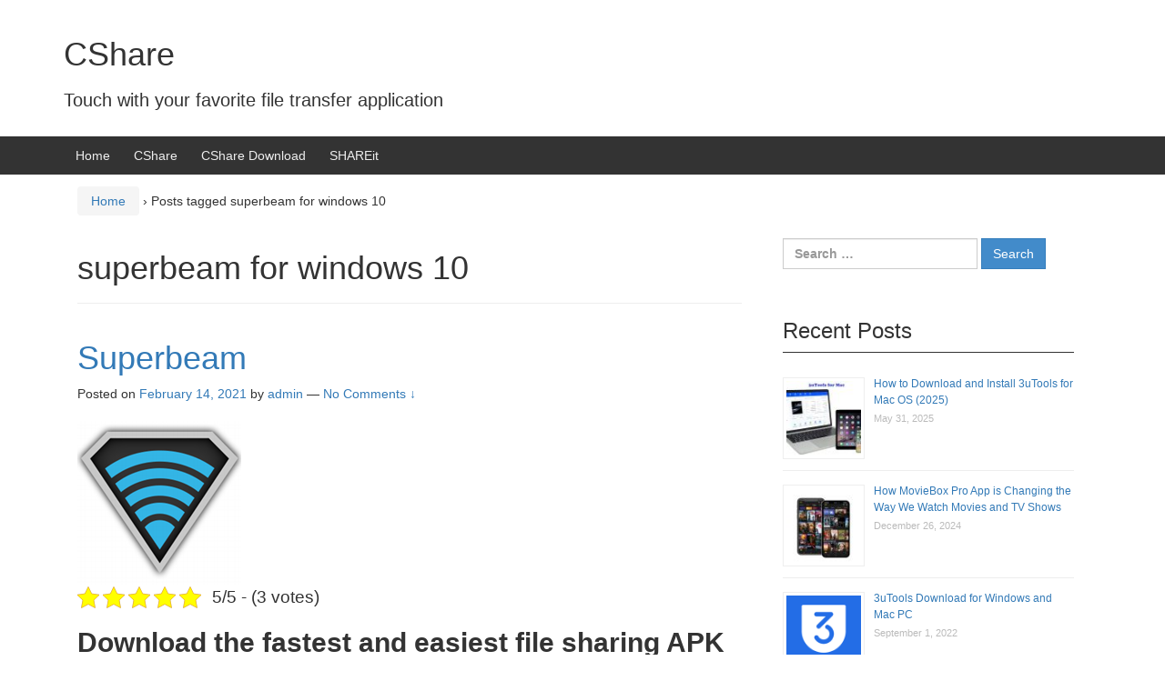

--- FILE ---
content_type: text/html; charset=UTF-8
request_url: https://cshare.mobi/tag/superbeam-for-windows-10/
body_size: 13377
content:
<!DOCTYPE html>
<!--[if IE 8 ]>
	<html class="no-js ie8" lang="en">
<![endif]-->
<!--[if IE 9 ]>
	<html class="no-js ie9" lang="en">
<![endif]-->
<!--[if gt IE 9]><!-->
<html lang="en"><!--<![endif]-->
	<head>
				<meta charset="UTF-8">
		<meta name="viewport" content="width=device-width, initial-scale=1">
		<meta http-equiv="X-UA-Compatible" content="IE=9; IE=8; IE=7; IE=EDGE" /> 

		<link rel="profile" href="https://gmpg.org/xfn/11">
		<link rel="pingback" href="https://cshare.mobi/xmlrpc.php">
		
		<meta name='robots' content='index, follow, max-image-preview:large, max-snippet:-1, max-video-preview:-1' />
	<style>img:is([sizes="auto" i], [sizes^="auto," i]) { contain-intrinsic-size: 3000px 1500px }</style>
	
	<!-- This site is optimized with the Yoast SEO plugin v25.3 - https://yoast.com/wordpress/plugins/seo/ -->
	<title>superbeam for windows 10 Archives - CShare</title>
	<link rel="canonical" href="https://cshare.mobi/tag/superbeam-for-windows-10/" />
	<meta property="og:locale" content="en_US" />
	<meta property="og:type" content="article" />
	<meta property="og:title" content="superbeam for windows 10 Archives - CShare" />
	<meta property="og:url" content="https://cshare.mobi/tag/superbeam-for-windows-10/" />
	<meta property="og:site_name" content="CShare" />
	<meta name="twitter:card" content="summary_large_image" />
	<script type="application/ld+json" class="yoast-schema-graph">{"@context":"https://schema.org","@graph":[{"@type":"CollectionPage","@id":"https://cshare.mobi/tag/superbeam-for-windows-10/","url":"https://cshare.mobi/tag/superbeam-for-windows-10/","name":"superbeam for windows 10 Archives - CShare","isPartOf":{"@id":"https://cshare.mobi/#website"},"primaryImageOfPage":{"@id":"https://cshare.mobi/tag/superbeam-for-windows-10/#primaryimage"},"image":{"@id":"https://cshare.mobi/tag/superbeam-for-windows-10/#primaryimage"},"thumbnailUrl":"https://cshare.mobi/wp-content/uploads/2021/02/superbeam.png","breadcrumb":{"@id":"https://cshare.mobi/tag/superbeam-for-windows-10/#breadcrumb"},"inLanguage":"en"},{"@type":"ImageObject","inLanguage":"en","@id":"https://cshare.mobi/tag/superbeam-for-windows-10/#primaryimage","url":"https://cshare.mobi/wp-content/uploads/2021/02/superbeam.png","contentUrl":"https://cshare.mobi/wp-content/uploads/2021/02/superbeam.png","width":180,"height":180,"caption":"Superbeam"},{"@type":"BreadcrumbList","@id":"https://cshare.mobi/tag/superbeam-for-windows-10/#breadcrumb","itemListElement":[{"@type":"ListItem","position":1,"name":"Home","item":"https://cshare.mobi/"},{"@type":"ListItem","position":2,"name":"superbeam for windows 10"}]},{"@type":"WebSite","@id":"https://cshare.mobi/#website","url":"https://cshare.mobi/","name":"CShare","description":"Touch with your favorite file transfer application","potentialAction":[{"@type":"SearchAction","target":{"@type":"EntryPoint","urlTemplate":"https://cshare.mobi/?s={search_term_string}"},"query-input":{"@type":"PropertyValueSpecification","valueRequired":true,"valueName":"search_term_string"}}],"inLanguage":"en"}]}</script>
	<!-- / Yoast SEO plugin. -->


<link rel="alternate" type="application/rss+xml" title="CShare &raquo; Feed" href="https://cshare.mobi/feed/" />
<link rel="alternate" type="application/rss+xml" title="CShare &raquo; Comments Feed" href="https://cshare.mobi/comments/feed/" />
<link rel="alternate" type="application/rss+xml" title="CShare &raquo; superbeam for windows 10 Tag Feed" href="https://cshare.mobi/tag/superbeam-for-windows-10/feed/" />
<script type="text/javascript">
/* <![CDATA[ */
window._wpemojiSettings = {"baseUrl":"https:\/\/s.w.org\/images\/core\/emoji\/16.0.1\/72x72\/","ext":".png","svgUrl":"https:\/\/s.w.org\/images\/core\/emoji\/16.0.1\/svg\/","svgExt":".svg","source":{"concatemoji":"https:\/\/cshare.mobi\/wp-includes\/js\/wp-emoji-release.min.js?ver=6.8.3"}};
/*! This file is auto-generated */
!function(s,n){var o,i,e;function c(e){try{var t={supportTests:e,timestamp:(new Date).valueOf()};sessionStorage.setItem(o,JSON.stringify(t))}catch(e){}}function p(e,t,n){e.clearRect(0,0,e.canvas.width,e.canvas.height),e.fillText(t,0,0);var t=new Uint32Array(e.getImageData(0,0,e.canvas.width,e.canvas.height).data),a=(e.clearRect(0,0,e.canvas.width,e.canvas.height),e.fillText(n,0,0),new Uint32Array(e.getImageData(0,0,e.canvas.width,e.canvas.height).data));return t.every(function(e,t){return e===a[t]})}function u(e,t){e.clearRect(0,0,e.canvas.width,e.canvas.height),e.fillText(t,0,0);for(var n=e.getImageData(16,16,1,1),a=0;a<n.data.length;a++)if(0!==n.data[a])return!1;return!0}function f(e,t,n,a){switch(t){case"flag":return n(e,"\ud83c\udff3\ufe0f\u200d\u26a7\ufe0f","\ud83c\udff3\ufe0f\u200b\u26a7\ufe0f")?!1:!n(e,"\ud83c\udde8\ud83c\uddf6","\ud83c\udde8\u200b\ud83c\uddf6")&&!n(e,"\ud83c\udff4\udb40\udc67\udb40\udc62\udb40\udc65\udb40\udc6e\udb40\udc67\udb40\udc7f","\ud83c\udff4\u200b\udb40\udc67\u200b\udb40\udc62\u200b\udb40\udc65\u200b\udb40\udc6e\u200b\udb40\udc67\u200b\udb40\udc7f");case"emoji":return!a(e,"\ud83e\udedf")}return!1}function g(e,t,n,a){var r="undefined"!=typeof WorkerGlobalScope&&self instanceof WorkerGlobalScope?new OffscreenCanvas(300,150):s.createElement("canvas"),o=r.getContext("2d",{willReadFrequently:!0}),i=(o.textBaseline="top",o.font="600 32px Arial",{});return e.forEach(function(e){i[e]=t(o,e,n,a)}),i}function t(e){var t=s.createElement("script");t.src=e,t.defer=!0,s.head.appendChild(t)}"undefined"!=typeof Promise&&(o="wpEmojiSettingsSupports",i=["flag","emoji"],n.supports={everything:!0,everythingExceptFlag:!0},e=new Promise(function(e){s.addEventListener("DOMContentLoaded",e,{once:!0})}),new Promise(function(t){var n=function(){try{var e=JSON.parse(sessionStorage.getItem(o));if("object"==typeof e&&"number"==typeof e.timestamp&&(new Date).valueOf()<e.timestamp+604800&&"object"==typeof e.supportTests)return e.supportTests}catch(e){}return null}();if(!n){if("undefined"!=typeof Worker&&"undefined"!=typeof OffscreenCanvas&&"undefined"!=typeof URL&&URL.createObjectURL&&"undefined"!=typeof Blob)try{var e="postMessage("+g.toString()+"("+[JSON.stringify(i),f.toString(),p.toString(),u.toString()].join(",")+"));",a=new Blob([e],{type:"text/javascript"}),r=new Worker(URL.createObjectURL(a),{name:"wpTestEmojiSupports"});return void(r.onmessage=function(e){c(n=e.data),r.terminate(),t(n)})}catch(e){}c(n=g(i,f,p,u))}t(n)}).then(function(e){for(var t in e)n.supports[t]=e[t],n.supports.everything=n.supports.everything&&n.supports[t],"flag"!==t&&(n.supports.everythingExceptFlag=n.supports.everythingExceptFlag&&n.supports[t]);n.supports.everythingExceptFlag=n.supports.everythingExceptFlag&&!n.supports.flag,n.DOMReady=!1,n.readyCallback=function(){n.DOMReady=!0}}).then(function(){return e}).then(function(){var e;n.supports.everything||(n.readyCallback(),(e=n.source||{}).concatemoji?t(e.concatemoji):e.wpemoji&&e.twemoji&&(t(e.twemoji),t(e.wpemoji)))}))}((window,document),window._wpemojiSettings);
/* ]]> */
</script>
<style id='wp-emoji-styles-inline-css' type='text/css'>

	img.wp-smiley, img.emoji {
		display: inline !important;
		border: none !important;
		box-shadow: none !important;
		height: 1em !important;
		width: 1em !important;
		margin: 0 0.07em !important;
		vertical-align: -0.1em !important;
		background: none !important;
		padding: 0 !important;
	}
</style>
<link rel='stylesheet' id='wp-block-library-css' href='https://cshare.mobi/wp-includes/css/dist/block-library/style.min.css?ver=6.8.3' type='text/css' media='all' />
<style id='classic-theme-styles-inline-css' type='text/css'>
/*! This file is auto-generated */
.wp-block-button__link{color:#fff;background-color:#32373c;border-radius:9999px;box-shadow:none;text-decoration:none;padding:calc(.667em + 2px) calc(1.333em + 2px);font-size:1.125em}.wp-block-file__button{background:#32373c;color:#fff;text-decoration:none}
</style>
<style id='global-styles-inline-css' type='text/css'>
:root{--wp--preset--aspect-ratio--square: 1;--wp--preset--aspect-ratio--4-3: 4/3;--wp--preset--aspect-ratio--3-4: 3/4;--wp--preset--aspect-ratio--3-2: 3/2;--wp--preset--aspect-ratio--2-3: 2/3;--wp--preset--aspect-ratio--16-9: 16/9;--wp--preset--aspect-ratio--9-16: 9/16;--wp--preset--color--black: #000000;--wp--preset--color--cyan-bluish-gray: #abb8c3;--wp--preset--color--white: #ffffff;--wp--preset--color--pale-pink: #f78da7;--wp--preset--color--vivid-red: #cf2e2e;--wp--preset--color--luminous-vivid-orange: #ff6900;--wp--preset--color--luminous-vivid-amber: #fcb900;--wp--preset--color--light-green-cyan: #7bdcb5;--wp--preset--color--vivid-green-cyan: #00d084;--wp--preset--color--pale-cyan-blue: #8ed1fc;--wp--preset--color--vivid-cyan-blue: #0693e3;--wp--preset--color--vivid-purple: #9b51e0;--wp--preset--gradient--vivid-cyan-blue-to-vivid-purple: linear-gradient(135deg,rgba(6,147,227,1) 0%,rgb(155,81,224) 100%);--wp--preset--gradient--light-green-cyan-to-vivid-green-cyan: linear-gradient(135deg,rgb(122,220,180) 0%,rgb(0,208,130) 100%);--wp--preset--gradient--luminous-vivid-amber-to-luminous-vivid-orange: linear-gradient(135deg,rgba(252,185,0,1) 0%,rgba(255,105,0,1) 100%);--wp--preset--gradient--luminous-vivid-orange-to-vivid-red: linear-gradient(135deg,rgba(255,105,0,1) 0%,rgb(207,46,46) 100%);--wp--preset--gradient--very-light-gray-to-cyan-bluish-gray: linear-gradient(135deg,rgb(238,238,238) 0%,rgb(169,184,195) 100%);--wp--preset--gradient--cool-to-warm-spectrum: linear-gradient(135deg,rgb(74,234,220) 0%,rgb(151,120,209) 20%,rgb(207,42,186) 40%,rgb(238,44,130) 60%,rgb(251,105,98) 80%,rgb(254,248,76) 100%);--wp--preset--gradient--blush-light-purple: linear-gradient(135deg,rgb(255,206,236) 0%,rgb(152,150,240) 100%);--wp--preset--gradient--blush-bordeaux: linear-gradient(135deg,rgb(254,205,165) 0%,rgb(254,45,45) 50%,rgb(107,0,62) 100%);--wp--preset--gradient--luminous-dusk: linear-gradient(135deg,rgb(255,203,112) 0%,rgb(199,81,192) 50%,rgb(65,88,208) 100%);--wp--preset--gradient--pale-ocean: linear-gradient(135deg,rgb(255,245,203) 0%,rgb(182,227,212) 50%,rgb(51,167,181) 100%);--wp--preset--gradient--electric-grass: linear-gradient(135deg,rgb(202,248,128) 0%,rgb(113,206,126) 100%);--wp--preset--gradient--midnight: linear-gradient(135deg,rgb(2,3,129) 0%,rgb(40,116,252) 100%);--wp--preset--font-size--small: 13px;--wp--preset--font-size--medium: 20px;--wp--preset--font-size--large: 36px;--wp--preset--font-size--x-large: 42px;--wp--preset--spacing--20: 0.44rem;--wp--preset--spacing--30: 0.67rem;--wp--preset--spacing--40: 1rem;--wp--preset--spacing--50: 1.5rem;--wp--preset--spacing--60: 2.25rem;--wp--preset--spacing--70: 3.38rem;--wp--preset--spacing--80: 5.06rem;--wp--preset--shadow--natural: 6px 6px 9px rgba(0, 0, 0, 0.2);--wp--preset--shadow--deep: 12px 12px 50px rgba(0, 0, 0, 0.4);--wp--preset--shadow--sharp: 6px 6px 0px rgba(0, 0, 0, 0.2);--wp--preset--shadow--outlined: 6px 6px 0px -3px rgba(255, 255, 255, 1), 6px 6px rgba(0, 0, 0, 1);--wp--preset--shadow--crisp: 6px 6px 0px rgba(0, 0, 0, 1);}:where(.is-layout-flex){gap: 0.5em;}:where(.is-layout-grid){gap: 0.5em;}body .is-layout-flex{display: flex;}.is-layout-flex{flex-wrap: wrap;align-items: center;}.is-layout-flex > :is(*, div){margin: 0;}body .is-layout-grid{display: grid;}.is-layout-grid > :is(*, div){margin: 0;}:where(.wp-block-columns.is-layout-flex){gap: 2em;}:where(.wp-block-columns.is-layout-grid){gap: 2em;}:where(.wp-block-post-template.is-layout-flex){gap: 1.25em;}:where(.wp-block-post-template.is-layout-grid){gap: 1.25em;}.has-black-color{color: var(--wp--preset--color--black) !important;}.has-cyan-bluish-gray-color{color: var(--wp--preset--color--cyan-bluish-gray) !important;}.has-white-color{color: var(--wp--preset--color--white) !important;}.has-pale-pink-color{color: var(--wp--preset--color--pale-pink) !important;}.has-vivid-red-color{color: var(--wp--preset--color--vivid-red) !important;}.has-luminous-vivid-orange-color{color: var(--wp--preset--color--luminous-vivid-orange) !important;}.has-luminous-vivid-amber-color{color: var(--wp--preset--color--luminous-vivid-amber) !important;}.has-light-green-cyan-color{color: var(--wp--preset--color--light-green-cyan) !important;}.has-vivid-green-cyan-color{color: var(--wp--preset--color--vivid-green-cyan) !important;}.has-pale-cyan-blue-color{color: var(--wp--preset--color--pale-cyan-blue) !important;}.has-vivid-cyan-blue-color{color: var(--wp--preset--color--vivid-cyan-blue) !important;}.has-vivid-purple-color{color: var(--wp--preset--color--vivid-purple) !important;}.has-black-background-color{background-color: var(--wp--preset--color--black) !important;}.has-cyan-bluish-gray-background-color{background-color: var(--wp--preset--color--cyan-bluish-gray) !important;}.has-white-background-color{background-color: var(--wp--preset--color--white) !important;}.has-pale-pink-background-color{background-color: var(--wp--preset--color--pale-pink) !important;}.has-vivid-red-background-color{background-color: var(--wp--preset--color--vivid-red) !important;}.has-luminous-vivid-orange-background-color{background-color: var(--wp--preset--color--luminous-vivid-orange) !important;}.has-luminous-vivid-amber-background-color{background-color: var(--wp--preset--color--luminous-vivid-amber) !important;}.has-light-green-cyan-background-color{background-color: var(--wp--preset--color--light-green-cyan) !important;}.has-vivid-green-cyan-background-color{background-color: var(--wp--preset--color--vivid-green-cyan) !important;}.has-pale-cyan-blue-background-color{background-color: var(--wp--preset--color--pale-cyan-blue) !important;}.has-vivid-cyan-blue-background-color{background-color: var(--wp--preset--color--vivid-cyan-blue) !important;}.has-vivid-purple-background-color{background-color: var(--wp--preset--color--vivid-purple) !important;}.has-black-border-color{border-color: var(--wp--preset--color--black) !important;}.has-cyan-bluish-gray-border-color{border-color: var(--wp--preset--color--cyan-bluish-gray) !important;}.has-white-border-color{border-color: var(--wp--preset--color--white) !important;}.has-pale-pink-border-color{border-color: var(--wp--preset--color--pale-pink) !important;}.has-vivid-red-border-color{border-color: var(--wp--preset--color--vivid-red) !important;}.has-luminous-vivid-orange-border-color{border-color: var(--wp--preset--color--luminous-vivid-orange) !important;}.has-luminous-vivid-amber-border-color{border-color: var(--wp--preset--color--luminous-vivid-amber) !important;}.has-light-green-cyan-border-color{border-color: var(--wp--preset--color--light-green-cyan) !important;}.has-vivid-green-cyan-border-color{border-color: var(--wp--preset--color--vivid-green-cyan) !important;}.has-pale-cyan-blue-border-color{border-color: var(--wp--preset--color--pale-cyan-blue) !important;}.has-vivid-cyan-blue-border-color{border-color: var(--wp--preset--color--vivid-cyan-blue) !important;}.has-vivid-purple-border-color{border-color: var(--wp--preset--color--vivid-purple) !important;}.has-vivid-cyan-blue-to-vivid-purple-gradient-background{background: var(--wp--preset--gradient--vivid-cyan-blue-to-vivid-purple) !important;}.has-light-green-cyan-to-vivid-green-cyan-gradient-background{background: var(--wp--preset--gradient--light-green-cyan-to-vivid-green-cyan) !important;}.has-luminous-vivid-amber-to-luminous-vivid-orange-gradient-background{background: var(--wp--preset--gradient--luminous-vivid-amber-to-luminous-vivid-orange) !important;}.has-luminous-vivid-orange-to-vivid-red-gradient-background{background: var(--wp--preset--gradient--luminous-vivid-orange-to-vivid-red) !important;}.has-very-light-gray-to-cyan-bluish-gray-gradient-background{background: var(--wp--preset--gradient--very-light-gray-to-cyan-bluish-gray) !important;}.has-cool-to-warm-spectrum-gradient-background{background: var(--wp--preset--gradient--cool-to-warm-spectrum) !important;}.has-blush-light-purple-gradient-background{background: var(--wp--preset--gradient--blush-light-purple) !important;}.has-blush-bordeaux-gradient-background{background: var(--wp--preset--gradient--blush-bordeaux) !important;}.has-luminous-dusk-gradient-background{background: var(--wp--preset--gradient--luminous-dusk) !important;}.has-pale-ocean-gradient-background{background: var(--wp--preset--gradient--pale-ocean) !important;}.has-electric-grass-gradient-background{background: var(--wp--preset--gradient--electric-grass) !important;}.has-midnight-gradient-background{background: var(--wp--preset--gradient--midnight) !important;}.has-small-font-size{font-size: var(--wp--preset--font-size--small) !important;}.has-medium-font-size{font-size: var(--wp--preset--font-size--medium) !important;}.has-large-font-size{font-size: var(--wp--preset--font-size--large) !important;}.has-x-large-font-size{font-size: var(--wp--preset--font-size--x-large) !important;}
:where(.wp-block-post-template.is-layout-flex){gap: 1.25em;}:where(.wp-block-post-template.is-layout-grid){gap: 1.25em;}
:where(.wp-block-columns.is-layout-flex){gap: 2em;}:where(.wp-block-columns.is-layout-grid){gap: 2em;}
:root :where(.wp-block-pullquote){font-size: 1.5em;line-height: 1.6;}
</style>
<link rel='stylesheet' id='contact-form-7-css' href='https://cshare.mobi/wp-content/plugins/contact-form-7/includes/css/styles.css?ver=6.0.6' type='text/css' media='all' />
<link rel='stylesheet' id='kk-star-ratings-css' href='https://cshare.mobi/wp-content/plugins/kk-star-ratings/src/core/public/css/kk-star-ratings.min.css?ver=5.4.10.2' type='text/css' media='all' />
<link rel='stylesheet' id='rpt_front_style-css' href='https://cshare.mobi/wp-content/plugins/related-posts-thumbnails/assets/css/front.css?ver=4.2.1' type='text/css' media='all' />
<link rel='stylesheet' id='ez-toc-css' href='https://cshare.mobi/wp-content/plugins/easy-table-of-contents/assets/css/screen.min.css?ver=2.0.74' type='text/css' media='all' />
<style id='ez-toc-inline-css' type='text/css'>
div#ez-toc-container .ez-toc-title {font-size: 120%;}div#ez-toc-container .ez-toc-title {font-weight: 500;}div#ez-toc-container ul li , div#ez-toc-container ul li a {font-size: 95%;}div#ez-toc-container ul li , div#ez-toc-container ul li a {font-weight: 500;}div#ez-toc-container nav ul ul li {font-size: 90%;}div#ez-toc-container {background: #fff;border: 1px solid #0066bf;}div#ez-toc-container p.ez-toc-title , #ez-toc-container .ez_toc_custom_title_icon , #ez-toc-container .ez_toc_custom_toc_icon {color: #068900;}div#ez-toc-container ul.ez-toc-list a {color: #dd8500;}div#ez-toc-container ul.ez-toc-list a:hover {color: #70320c;}div#ez-toc-container ul.ez-toc-list a:visited {color: #9b9e04;}
.ez-toc-container-direction {direction: ltr;}.ez-toc-counter ul{counter-reset: item ;}.ez-toc-counter nav ul li a::before {content: counters(item, '.', decimal) '. ';display: inline-block;counter-increment: item;flex-grow: 0;flex-shrink: 0;margin-right: .2em; float: left; }.ez-toc-widget-direction {direction: ltr;}.ez-toc-widget-container ul{counter-reset: item ;}.ez-toc-widget-container nav ul li a::before {content: counters(item, '.', decimal) '. ';display: inline-block;counter-increment: item;flex-grow: 0;flex-shrink: 0;margin-right: .2em; float: left; }
</style>
<link rel='stylesheet' id='responsive-mobile-style-css' href='https://cshare.mobi/wp-content/themes/responsive-mobile/css/style.css?ver=1.15.1' type='text/css' media='all' />
<link rel='stylesheet' id='bootstrap-css' href='https://cshare.mobi/wp-content/themes/responsive-mobile/libraries/bootstrap/css/bootstrap.min.css?ver=6.8.3' type='text/css' media='all' />
<script type="text/javascript" src="https://cshare.mobi/wp-includes/js/jquery/jquery.min.js?ver=3.7.1" id="jquery-core-js"></script>
<script type="text/javascript" src="https://cshare.mobi/wp-includes/js/jquery/jquery-migrate.min.js?ver=3.4.1" id="jquery-migrate-js"></script>
<script type="text/javascript" src="https://cshare.mobi/wp-content/themes/responsive-mobile/libraries/bootstrap/js/bootstrap.min.js?ver=6.8.3" id="bootstrap-js-js"></script>
<link rel="https://api.w.org/" href="https://cshare.mobi/wp-json/" /><link rel="alternate" title="JSON" type="application/json" href="https://cshare.mobi/wp-json/wp/v2/tags/70" /><link rel="EditURI" type="application/rsd+xml" title="RSD" href="https://cshare.mobi/xmlrpc.php?rsd" />
<meta name="generator" content="WordPress 6.8.3" />

		<!-- GA Google Analytics @ https://m0n.co/ga -->
		<script>
			(function(i,s,o,g,r,a,m){i['GoogleAnalyticsObject']=r;i[r]=i[r]||function(){
			(i[r].q=i[r].q||[]).push(arguments)},i[r].l=1*new Date();a=s.createElement(o),
			m=s.getElementsByTagName(o)[0];a.async=1;a.src=g;m.parentNode.insertBefore(a,m)
			})(window,document,'script','https://www.google-analytics.com/analytics.js','ga');
			ga('create', 'UA-121069777-1', 'auto');
			ga('send', 'pageview');
		</script>

	<meta name="google-site-verification" content="iu7mIxpmDcctYBxsrKLbeznoRpl7MFHRMryNxVFjrmI" />

<script async src="https://pagead2.googlesyndication.com/pagead/js/adsbygoogle.js?client=ca-pub-6380344327691572"
     crossorigin="anonymous"></script>        <style>
            #related_posts_thumbnails li {
                border-right: 1px solid #dddddd;
                background-color: #ffffff            }

            #related_posts_thumbnails li:hover {
                background-color: #eeeeee;
            }

            .relpost_content {
                font-size: 12px;
                color: #333333;
            }

            .relpost-block-single {
                background-color: #ffffff;
                border-right: 1px solid #dddddd;
                border-left: 1px solid #dddddd;
                margin-right: -1px;
            }

            .relpost-block-single:hover {
                background-color: #eeeeee;
            }
        </style>

        
<!-- LionScripts: Webmaster Tools Head Start -->
<meta name="google-site-verification" content="cgv9eKXIx_0YO8Zp_i8Tp7se3s_du6c8_l_7EHPd7-c" /><meta name='msvalidate.01' content='DB2E2CA0F9BF75CEA0365FD53E346E96'><meta name='yandex-verification' content='6e4ab3f93e279155'><meta name='p:domain_verify' content='19e7aadb74497738d9665926023c4e9a'>
<!-- LionScripts: Webmaster Tools Head End -->
<script type="text/javascript" src="//cshare.mobi/?wordfence_syncAttackData=1768833601.9464" async></script><link rel="icon" href="https://cshare.mobi/wp-content/uploads/2021/03/cropped-cshare-32x32.png" sizes="32x32" />
<link rel="icon" href="https://cshare.mobi/wp-content/uploads/2021/03/cropped-cshare-192x192.png" sizes="192x192" />
<link rel="apple-touch-icon" href="https://cshare.mobi/wp-content/uploads/2021/03/cropped-cshare-180x180.png" />
<meta name="msapplication-TileImage" content="https://cshare.mobi/wp-content/uploads/2021/03/cropped-cshare-270x270.png" />
	</head>

<body class="archive tag tag-superbeam-for-windows-10 tag-70 wp-theme-responsive-mobile metaslider-plugin default &quot;&gt;&lt;!-- LionScripts: Webmaster Tools Body Start --&gt;
&lt;!-- Google Tag Manager (noscript) --&gt;
							&lt;noscript&gt;&lt;iframe src=&quot;https://www.googletagmanager.com/ns.html?id=&quot;
							height=&quot;0&quot; width=&quot;0&quot; style=&quot;display:none;visibility:hidden&quot;&gt;&lt;/iframe&gt;&lt;/noscript&gt;
							&lt;!-- End Google Tag Manager (noscript) --&gt;
&lt;!-- LionScripts: Webmaster Tools Body End --&gt;
							&lt;meta type=&quot;lionscripts:webmaster-tools" itemscope="itemscope" itemtype="http://schema.org/WebPage">
<div id="container" class="site">
	<a class="skip-link screen-reader-text" href="#content">Skip to content</a>
	<a class="skip-link screen-reader-text" href="#main-navigation">Skip to main menu</a>
        <div id="header_section">
	<header id="header" class="container-full-width site-header" role="banner" itemscope="itemscope" itemtype="http://schema.org/WPHeader">
				<div class="container">
			<div class="header-row">
				<div id="site-branding">
							<div id="site-header-text">
							<div class="site-name" itemprop="headline">
					<a href="https://cshare.mobi/" rel="home" itemprop="url">CShare</a>
				</div>
				<div class="site-description" itemprop="description">Touch with your favorite file transfer application</div>
					</div>
					</div>
				<div id="secondary-header">
									</div>
			</div>
		</div>

			</header><!-- #header -->

	<div id="main-menu-container" class="container-full-width">
		<div id="main-menu" class="container">
			<nav id="main-navigation" class="site-navigation" role="navigation" itemscope="itemscope" itemtype="http://schema.org/SiteNavigationElement">
				<div id="mobile-current-item">Menu</div>
				<button id="mobile-nav-button"><span class="accessibile-label">Mobile menu toggle</span></button>
				<div class="main-nav"><ul id="menu-cshare" class="menu"><li id="menu-item-77" class="menu-item menu-item-type-custom menu-item-object-custom menu-item-home menu-item-77"><a href="https://cshare.mobi/">Home</a></li>
<li id="menu-item-76" class="menu-item menu-item-type-post_type menu-item-object-page menu-item-76"><a href="https://cshare.mobi/cshare-android-latest/">CShare</a></li>
<li id="menu-item-75" class="menu-item menu-item-type-post_type menu-item-object-page menu-item-75"><a href="https://cshare.mobi/cshare-download/">CShare Download</a></li>
<li id="menu-item-74" class="menu-item menu-item-type-post_type menu-item-object-page menu-item-74"><a href="https://cshare.mobi/shareit/">SHAREit</a></li>
</ul></div>			</nav><!-- #site-navigation -->
		</div><!-- #main-menu -->
	</div><!-- #main-menu-container -->
	<div id="sub-menu-container" class="container-full-width">
		<div id="sub-menu" class="container">
			<nav id="sub-navigation" class="site-navigation" role="navigation" itemscope="itemscope" itemtype="http://schema.org/SiteNavigationElement">
						</nav><!-- #site-navigation -->
		</div><!-- #sub-menu -->
	</div><!-- #sub-menu-container -->
        </div>
	<div id="wrapper" class="site-content container-full-width">

<div id="content-archive" class="content-area">
	<main id="main" class="site-main" role="main" itemprop="mainContentOfPage" itemscope="itemscope" itemtype="http://schema.org/Blog">

		
			<div class="breadcrumb-list" xmlns:v="http://rdf.data-vocabulary.org/#"><span class="breadcrumb" typeof="v:Breadcrumb"><a rel="v:url" property="v:title" href="https://cshare.mobi/">Home</a></span> <span class="chevron">&#8250;</span> <span class="breadcrumb-current">Posts tagged superbeam for windows 10</span></div>	<header class="page-header">
		<h1 class="title-archive">
			superbeam for windows 10		</h1>
			</header><!-- .page-header -->

						
					<article id="post-140" class="post-140 post type-post status-publish format-standard has-post-thumbnail hentry category-blog category-superbeam tag-superbeam-2021 tag-superbeam-android tag-superbeam-apk tag-superbeam-app tag-superbeam-download tag-superbeam-for-linux tag-superbeam-for-mac tag-superbeam-for-windows-10 tag-superbeam-for-windows-7 tag-superbeam-for-windows-8 tag-superbeam-pc">
		
		
				
<header class="entry-header">
	<h1 class="entry-title post-title"><a href="https://cshare.mobi/blog/superbeam-download-free/" rel="bookmark">Superbeam</a></h1>
			<div class="post-meta">
			<span class="meta-prep meta-prep-author posted">Posted on </span> <a href="https://cshare.mobi/blog/superbeam-download-free/" title="5:31 pm" rel="bookmark"><time class="timestamp updated" itemprop="datePublished" datetime="2021-02-14T17:31:15+00:00">February 14, 2021</time></a><span class="byline"> by </span> <span class="author vcard" itemprop="author" itemscope="itemscope" itemtype="http://schema.org/Person"><a class="url fn n" href="https://cshare.mobi/author/admin/" title="View all posts by admin" itemprop="url" rel="author"><span itemprop="name">admin</span></a></span>				<span class="comments-link">
					<span class="mdash">&mdash;</span>
					<a href="https://cshare.mobi/blog/superbeam-download-free/#respond">No Comments &darr;</a>				</span>
					</div><!-- .post-meta -->
	
</header><!-- .entry-header -->


		
		<div class="post-entry">
							<div class="entry-content">
											<a href="https://cshare.mobi/blog/superbeam-download-free/" title="Superbeam">
							<img width="180" height="180" src="https://cshare.mobi/wp-content/uploads/2021/02/superbeam.png" class="attachment-post-thumbnail size-post-thumbnail wp-post-image" alt="Superbeam" decoding="async" srcset="https://cshare.mobi/wp-content/uploads/2021/02/superbeam.png 180w, https://cshare.mobi/wp-content/uploads/2021/02/superbeam-150x150.png 150w, https://cshare.mobi/wp-content/uploads/2021/02/superbeam-100x100.png 100w, https://cshare.mobi/wp-content/uploads/2021/02/superbeam-45x45.png 45w" sizes="(max-width: 180px) 100vw, 180px" />						</a>
					
					

<div class="kk-star-ratings kksr-auto kksr-align-left kksr-valign-top kksr-disabled"
    data-payload='{&quot;align&quot;:&quot;left&quot;,&quot;id&quot;:&quot;140&quot;,&quot;readonly&quot;:&quot;1&quot;,&quot;slug&quot;:&quot;default&quot;,&quot;valign&quot;:&quot;top&quot;,&quot;ignore&quot;:&quot;&quot;,&quot;reference&quot;:&quot;auto&quot;,&quot;class&quot;:&quot;&quot;,&quot;count&quot;:&quot;3&quot;,&quot;legendonly&quot;:&quot;&quot;,&quot;score&quot;:&quot;5&quot;,&quot;starsonly&quot;:&quot;&quot;,&quot;best&quot;:&quot;5&quot;,&quot;gap&quot;:&quot;4&quot;,&quot;greet&quot;:&quot;Rate this post&quot;,&quot;legend&quot;:&quot;5\/5 - (3 votes)&quot;,&quot;size&quot;:&quot;24&quot;,&quot;title&quot;:&quot;Superbeam&quot;,&quot;width&quot;:&quot;138&quot;,&quot;_legend&quot;:&quot;{score}\/{best} - ({count} {votes})&quot;,&quot;font_factor&quot;:&quot;1.25&quot;}'>
            
<div class="kksr-stars">
    
<div class="kksr-stars-inactive">
            <div class="kksr-star" data-star="1" style="padding-right: 4px">
            

<div class="kksr-icon" style="width: 24px; height: 24px;"></div>
        </div>
            <div class="kksr-star" data-star="2" style="padding-right: 4px">
            

<div class="kksr-icon" style="width: 24px; height: 24px;"></div>
        </div>
            <div class="kksr-star" data-star="3" style="padding-right: 4px">
            

<div class="kksr-icon" style="width: 24px; height: 24px;"></div>
        </div>
            <div class="kksr-star" data-star="4" style="padding-right: 4px">
            

<div class="kksr-icon" style="width: 24px; height: 24px;"></div>
        </div>
            <div class="kksr-star" data-star="5" style="padding-right: 4px">
            

<div class="kksr-icon" style="width: 24px; height: 24px;"></div>
        </div>
    </div>
    
<div class="kksr-stars-active" style="width: 138px;">
            <div class="kksr-star" style="padding-right: 4px">
            

<div class="kksr-icon" style="width: 24px; height: 24px;"></div>
        </div>
            <div class="kksr-star" style="padding-right: 4px">
            

<div class="kksr-icon" style="width: 24px; height: 24px;"></div>
        </div>
            <div class="kksr-star" style="padding-right: 4px">
            

<div class="kksr-icon" style="width: 24px; height: 24px;"></div>
        </div>
            <div class="kksr-star" style="padding-right: 4px">
            

<div class="kksr-icon" style="width: 24px; height: 24px;"></div>
        </div>
            <div class="kksr-star" style="padding-right: 4px">
            

<div class="kksr-icon" style="width: 24px; height: 24px;"></div>
        </div>
    </div>
</div>
                

<div class="kksr-legend" style="font-size: 19.2px;">
            5/5 - (3 votes)    </div>
    </div>

<h2 class="wp-block-heading"><strong>Download the fastest and easiest file sharing APK on Android</strong></h2>



<p>Superbeam &#8211; When you think of file sharing, the first thing that comes into your mind is Bluetooth. However, how efficiently Bluetooth is successful in sharing files is highly questionable. There are plenty of apps in the application stores to transfer files. </p>



<p>Superbeam is one such app that helps to transfer files faster with WiFi or WiFi direct functioning similar to Bluetooth. The main function of Superbeam is, it connects devices using QR code as there is an in-built QR scanner or the users can simply use manual sharing keys.</p>



<div class="wp-block-image"><figure class="aligncenter size-full"><a href="https://cshare.mobi/wp-content/uploads/2021/02/superbeam-app.jpg"><img width="800" height="667" src="https://cshare.mobi/wp-content/uploads/2021/02/superbeam-app.jpg" alt="superbeam app" class="wp-image-141" srcset="https://cshare.mobi/wp-content/uploads/2021/02/superbeam-app.jpg 800w, https://cshare.mobi/wp-content/uploads/2021/02/superbeam-app-300x250.jpg 300w, https://cshare.mobi/wp-content/uploads/2021/02/superbeam-app-768x640.jpg 768w, https://cshare.mobi/wp-content/uploads/2021/02/superbeam-app-100x83.jpg 100w, https://cshare.mobi/wp-content/uploads/2021/02/superbeam-app-150x125.jpg 150w, https://cshare.mobi/wp-content/uploads/2021/02/superbeam-app-200x167.jpg 200w, https://cshare.mobi/wp-content/uploads/2021/02/superbeam-app-450x375.jpg 450w, https://cshare.mobi/wp-content/uploads/2021/02/superbeam-app-600x500.jpg 600w" sizes="(max-width: 800px) 100vw, 800px" /></a></figure></div>



<h3 class="wp-block-heading"><strong>App details in a nutshell</strong></h3>



<figure class="wp-block-table"><table class="has-subtle-pale-blue-background-color has-background"><tbody><tr><td><strong>Application</strong></td><td><strong>Superbeam</strong></td></tr><tr><td><strong>License</strong></td><td>Free</td></tr><tr><td><strong>Platform</strong></td><td>Android</td></tr><tr><td><strong>Version</strong></td><td>5.0.8</td></tr><tr><td>File Size</td><td>13.4MB</td></tr><tr><td><strong>OS</strong></td><td>Android 4.3</td></tr><tr><td><strong>Language</strong></td><td>English</td></tr><tr><td><strong>Available languages</strong></td><td>English, Czech, Turkish, Chinese</td></tr><tr><td><strong>Developer</strong></td><td>Majed Alhajry</td></tr><tr><td><strong>Downloads</strong></td><td>247K</td></tr><tr><td><strong>Downloaded options</strong></td><td>APK, Google Playstore</td></tr></tbody></table></figure>



<h3 class="wp-block-heading"><strong>SuperFeatures of superbeam</strong></h3>



<ul class="wp-block-list"><li>Blazing fast transfer speeds using WiFi.</li><li>Pair devices using QR code scanning or sharing keys.</li><li>Share single or multiple files of any type to any platform.</li><li>It uses port 8080 for all types of transmissions, which means it is more compatible with restricted WiFi networks.</li></ul>



<p><strong>Pros</strong></p>



<ul class="wp-block-list"><li>Super-fast transfer speed</li><li>Comprehensive interface and setup instructions</li><li>Can share either via QR code or NFC</li><li>Can send files to any other device by using a browser.</li></ul>



<p>Many users have one common problem when using apps. That is all the apps are ad-enabled and it hinders the positive experiences of an app user. However, Super beam offers the users an upgraded version in which users can enjoy the app without any ads. The users have to spend $1.99 per month to get this awesome pro version.</p>



<p><strong>SuperFeatures of SuperbeamPro version:</strong></p>



<ul class="wp-block-list"><li>No more ads.</li><li>SuperEasy sharing with your computer using SuperBeam app for PC that is compatible with Windows, Linux, and macOS.</li><li>Users can send files to more than one device at the same time.</li></ul>



<h3 class="has-text-align-center wp-block-heading">Superbeam Download APK Latest Version</h3>



<div class="wp-block-image"><figure class="aligncenter size-large is-resized"><a href="https://cshare.mobi/download/superbeamapkfileshare"><img src="https://cshare.mobi/wp-content/uploads/2021/02/superbeam-download.jpg" alt="download" class="wp-image-142" width="205" height="62" srcset="https://cshare.mobi/wp-content/uploads/2021/02/superbeam-download.jpg 262w, https://cshare.mobi/wp-content/uploads/2021/02/superbeam-download-100x30.jpg 100w, https://cshare.mobi/wp-content/uploads/2021/02/superbeam-download-150x45.jpg 150w, https://cshare.mobi/wp-content/uploads/2021/02/superbeam-download-200x60.jpg 200w" sizes="(max-width: 205px) 100vw, 205px" /></a></figure></div>



<h3 class="has-text-align-center wp-block-heading">Download From Google Play</h3>



<div class="wp-block-image"><figure class="aligncenter size-large is-resized"><a href="https://play.google.com/store/apps/details?id=com.majedev.superbeam&amp;referrer=utm_source%3Dsuperbe.am%26utm_medium%3Dpage"><img src="https://cshare.mobi/wp-content/uploads/2021/02/download-1.jpg" alt="download" class="wp-image-143" width="157" height="56" srcset="https://cshare.mobi/wp-content/uploads/2021/02/download-1.jpg 393w, https://cshare.mobi/wp-content/uploads/2021/02/download-1-300x107.jpg 300w, https://cshare.mobi/wp-content/uploads/2021/02/download-1-100x36.jpg 100w, https://cshare.mobi/wp-content/uploads/2021/02/download-1-150x53.jpg 150w, https://cshare.mobi/wp-content/uploads/2021/02/download-1-200x71.jpg 200w" sizes="(max-width: 157px) 100vw, 157px" /></a></figure></div>



<h3 class="wp-block-heading"><strong>Steps to download Superbeam APK</strong></h3>



<p><strong>Step 1 : </strong>download the Superbeam APK file to your android device from above direct download link.</p>



<p><strong>Step 2 : </strong>allow third-party apps on your device.</p>



<p>To install Superbeam APK file, the users have to make sure that they have enabled downloading from third-party apps.</p>



<p>To enable downloading from third-party apps, follow the following steps</p>



<ol class="wp-block-list" type="I"><li>Go to the menu of your android device</li><li>Tap on settings</li><li>Then tap on security</li><li>Then enable the downloading from unknown sources.</li></ol>



<p><strong>Step 3 :</strong> Go to the file manager or browser location.&nbsp;</p>



<p>The users need to find the Super beam app that they have downloaded in the file manager. Then tap on the app to start the installation process. Before installing the app, read the on-screen prompts.</p>



<p><strong>Step 4 : </strong>Superbeam will be installed to your device. Happy sharing!</p>



<h3 class="wp-block-heading"><strong>Superbeam for PC</strong></h3>



<p>Do you know that there is a way to transfer files between a phone and Windows, Mac, Linux PC without using cables? Many people only know about online storage services like Dropbox and Google drive. But this can be a hassle if the files are larger and the connection is not stable. </p>



<p>This is where Superbeam comes in handy. The users can share files across devices if both the phone and device are connected to the same wireless network. Therefore, both the phone and the PC need to have the Super beam app installed. To install Super beam for computers, you need to install Java before installing Superbeam.</p>



<h4 class="has-text-align-center wp-block-heading">Superbeam Download for Windows PC</h4>



<p>Compatible with Windows 7, 8, 10 and 10.1</p>



<p class="has-text-align-center"><a href="https://superbe.am/download/5317"><strong>Download</strong></a> &#8211; Windows PC</p>



<h4 class="has-text-align-center wp-block-heading">Superbeam Download for Mac PC</h4>



<p>Coptible with MacOS X</p>



<p class="has-text-align-center"><strong><a href="https://superbe.am/download/5318">Download</a></strong> &#8211; Mac </p>



<h4 class="has-text-align-center wp-block-heading">Superbeam Download for Linux</h4>



<p>Supports for GNU / Linux</p>



<p class="has-text-align-center"><strong><a href="https://superbe.am/download/5319">Download</a></strong> &#8211; Linux</p>



<h3 class="wp-block-heading"><strong>Frequently asked questions</strong></h3>



<h4 class="wp-block-heading"><strong>What is Superbeam?</strong></h4>



<p>Super beam is the easiest and the fastest way to share large files between Android devices by using WiFi direct. It is similar to Bluetooth, but it is much faster than Bluetooth.</p>



<h4 class="wp-block-heading"><strong>What is the maximum transfer rate of Superbeam?</strong></h4>



<p>The transfer rate of the app Super beam is 20-40 Mbps. But, in high-end devices speeds up to 75 Mbps.&nbsp;</p>



<h4 class="wp-block-heading"><strong>Where are the received files stored in the device?</strong></h4>



<p>All received files are stored in the internal storage. The users have to check the directory under the name Superbeam.</p>



<h3 class="wp-block-heading"><strong>Conclusion</strong></h3>



<p>Many downloaders of Super beam claim that sharing has never been easy before the Superbeam app. You usually don’t expect less from a Super Something. Don’t worry! Super beam will not disappoint its users as it is one of the easiest and fastest file-sharing apps in the application store. No more clicks, taps, drags, and cables.</p>
				</div><!-- .entry-content -->
					</div><!-- .post-entry -->

		
<footer class="post-data">
					<span class="cat-links">
			Posted in <a href="https://cshare.mobi/category/blog/">blog</a>, <a href="https://cshare.mobi/category/superbeam/">Superbeam</a>		</span><br/>
		
				<span class="tags-links">
			Tagged with <a href="https://cshare.mobi/tag/superbeam-2021/" rel="tag">superbeam 2021</a>, <a href="https://cshare.mobi/tag/superbeam-android/" rel="tag">superbeam android</a>, <a href="https://cshare.mobi/tag/superbeam-apk/" rel="tag">superbeam apk</a>, <a href="https://cshare.mobi/tag/superbeam-app/" rel="tag">superbeam app</a>, <a href="https://cshare.mobi/tag/superbeam-download/" rel="tag">superbeam download</a>, <a href="https://cshare.mobi/tag/superbeam-for-linux/" rel="tag">superbeam for linux</a>, <a href="https://cshare.mobi/tag/superbeam-for-mac/" rel="tag">superbeam for mac</a>, <a href="https://cshare.mobi/tag/superbeam-for-windows-10/" rel="tag">superbeam for windows 10</a>, <a href="https://cshare.mobi/tag/superbeam-for-windows-7/" rel="tag">superbeam for windows 7</a>, <a href="https://cshare.mobi/tag/superbeam-for-windows-8/" rel="tag">superbeam for windows 8</a>, <a href="https://cshare.mobi/tag/superbeam-pc/" rel="tag">superbeam pc</a>		</span>
			
	<div class="entry-meta">
			</div><!-- .entry-meta -->
	</footer><!-- .post-data -->
				</article><!-- #post-## -->

			
			
		
	</main><!-- #main -->
	
<div id="widgets" class="widget-area default-sidebar" role="complementary" itemscope="itemscope" itemtype="http://schema.org/WPSideBar">
		<div id="search-2" class="widget-wrapper widget_search"><form role="search" method="get" class="search-form" action="https://cshare.mobi/">
				<label>
					<span class="screen-reader-text">Search for:</span>
					<input type="search" class="search-field" placeholder="Search &hellip;" value="" name="s" />
				</label>
				<input type="submit" class="search-submit" value="Search" />
			</form></div><div id="rpwe_widget-2" class="widget-wrapper rpwe_widget recent-posts-extended"><div class="widget-title"><h3>Recent Posts</h3></div><div  class="rpwe-block"><ul class="rpwe-ul"><li class="rpwe-li rpwe-clearfix"><a class="rpwe-img" href="https://cshare.mobi/3utools/3utools-mac-dmg-download/" target="_self"><img class="rpwe-alignleft rpwe-thumb" src="https://cshare.mobi/wp-content/uploads/2025/05/3utools-mac-90x90.jpg" alt="How to Download and Install 3uTools for Mac OS (2025)" height="90" width="90" loading="lazy" decoding="async"></a><h3 class="rpwe-title"><a href="https://cshare.mobi/3utools/3utools-mac-dmg-download/" target="_self">How to Download and Install 3uTools for Mac OS (2025)</a></h3><time class="rpwe-time published" datetime="2025-05-31T20:51:42+00:00">May 31, 2025</time></li><li class="rpwe-li rpwe-clearfix"><a class="rpwe-img" href="https://cshare.mobi/moviebox-pro/moviebox-pro-streaming-feature-updates/" target="_self"><img class="rpwe-alignleft rpwe-thumb" src="https://cshare.mobi/wp-content/uploads/2024/12/moviebox-pro-90x90.jpg" alt="How MovieBox Pro App is Changing the Way We Watch Movies and TV Shows" height="90" width="90" loading="lazy" decoding="async"></a><h3 class="rpwe-title"><a href="https://cshare.mobi/moviebox-pro/moviebox-pro-streaming-feature-updates/" target="_self">How MovieBox Pro App is Changing the Way We Watch Movies and TV Shows</a></h3><time class="rpwe-time published" datetime="2024-12-26T04:46:15+00:00">December 26, 2024</time></li><li class="rpwe-li rpwe-clearfix"><a class="rpwe-img" href="https://cshare.mobi/blog/3utools-download-for-windows-and-mac-pc/" target="_self"><img class="rpwe-alignleft rpwe-thumb" src="https://cshare.mobi/wp-content/uploads/2022/09/dev-tech-3uTools-logo-90x90.png" alt="3uTools Download for Windows and Mac PC" height="90" width="90" loading="lazy" decoding="async"></a><h3 class="rpwe-title"><a href="https://cshare.mobi/blog/3utools-download-for-windows-and-mac-pc/" target="_self">3uTools Download for Windows and Mac PC</a></h3><time class="rpwe-time published" datetime="2022-09-01T19:29:19+00:00">September 1, 2022</time></li><li class="rpwe-li rpwe-clearfix"><a class="rpwe-img" href="https://cshare.mobi/moviebox-pro/moviebox-pro-app-download-free/" target="_self"><img class="rpwe-alignleft rpwe-thumb" src="https://cshare.mobi/wp-content/uploads/2021/01/Moviebox-pro-app-1-90x90.jpg" alt="Moviebox pro v8.7 Download Free" height="90" width="90" loading="lazy" decoding="async"></a><h3 class="rpwe-title"><a href="https://cshare.mobi/moviebox-pro/moviebox-pro-app-download-free/" target="_self">Moviebox pro v8.7 Download Free</a></h3><time class="rpwe-time published" datetime="2021-01-01T16:03:43+00:00">January 1, 2021</time></li><li class="rpwe-li rpwe-clearfix"><a class="rpwe-img" href="https://cshare.mobi/blog/mediabox-hd-download/" target="_self"><img class="rpwe-alignleft rpwe-thumb" src="https://cshare.mobi/wp-content/uploads/2020/04/media-box-hd-90x90.png" alt="MediaBox HD Download" height="90" width="90" loading="lazy" decoding="async"></a><h3 class="rpwe-title"><a href="https://cshare.mobi/blog/mediabox-hd-download/" target="_self">MediaBox HD Download</a></h3><time class="rpwe-time published" datetime="2020-04-15T09:20:54+00:00">April 15, 2020</time></li></ul></div><!-- Generated by http://wordpress.org/plugins/recent-posts-widget-extended/ --></div><div id="archives-2" class="widget-wrapper widget_archive"><div class="widget-title"><h3>Archives</h3></div>
			<ul>
					<li><a href='https://cshare.mobi/2025/05/'>May 2025</a></li>
	<li><a href='https://cshare.mobi/2024/12/'>December 2024</a></li>
	<li><a href='https://cshare.mobi/2022/09/'>September 2022</a></li>
	<li><a href='https://cshare.mobi/2021/02/'>February 2021</a></li>
	<li><a href='https://cshare.mobi/2021/01/'>January 2021</a></li>
	<li><a href='https://cshare.mobi/2020/04/'>April 2020</a></li>
	<li><a href='https://cshare.mobi/2020/01/'>January 2020</a></li>
	<li><a href='https://cshare.mobi/2019/12/'>December 2019</a></li>
	<li><a href='https://cshare.mobi/2019/04/'>April 2019</a></li>
			</ul>

			</div><div id="categories-2" class="widget-wrapper widget_categories"><div class="widget-title"><h3>Categories</h3></div>
			<ul>
					<li class="cat-item cat-item-76"><a href="https://cshare.mobi/category/3utools/">3utools</a>
</li>
	<li class="cat-item cat-item-22"><a href="https://cshare.mobi/category/appvalley/">Appvalley</a>
</li>
	<li class="cat-item cat-item-1"><a href="https://cshare.mobi/category/blog/">blog</a>
</li>
	<li class="cat-item cat-item-14"><a href="https://cshare.mobi/category/moviebox-pro/">Moviebox pro</a>
</li>
	<li class="cat-item cat-item-61"><a href="https://cshare.mobi/category/superbeam/">Superbeam</a>
</li>
	<li class="cat-item cat-item-3"><a href="https://cshare.mobi/category/tutuapp/">Tutuapp</a>
</li>
			</ul>

			</div>	</div><!-- #default-sidebar -->
</div><!-- #content-archive -->


</div><!-- end of #wrapper -->
</div><!-- end of #container -->


<footer id="footer" class="site-footer" role="contentinfo" itemscope="itemscope" itemtype="http://schema.org/WPFooter">
		<div id="footer-wrapper">

		<div id="footer-widgets-container">
			
<div id="footer-widget" class="widget-area" role="complementary" itemscope="itemscope"
     itemtype="http://schema.org/WPSideBar">
		
		<div id="block-9" class="footer-widget widget_block widget_text">
<p><strong>Info</strong> - This is an unofficial site for educational and resource purpose only. We are not associated with CShare or SHAREit Technologies Co.Ltd. Full credits to the original developers.</p>
</div><div id="nav_menu-4" class="footer-widget widget_nav_menu"><div class="menu-footer-menu-container"><ul id="menu-footer-menu" class="menu"><li id="menu-item-211" class="menu-item menu-item-type-post_type menu-item-object-page menu-item-211"><a href="https://cshare.mobi/about-us/">About Us</a></li>
<li id="menu-item-212" class="menu-item menu-item-type-post_type menu-item-object-page menu-item-212"><a href="https://cshare.mobi/contact-us/">Contact Us</a></li>
<li id="menu-item-210" class="menu-item menu-item-type-post_type menu-item-object-page menu-item-210"><a href="https://cshare.mobi/disclaimer/">Disclaimer</a></li>
<li id="menu-item-209" class="menu-item menu-item-type-post_type menu-item-object-page menu-item-209"><a href="https://cshare.mobi/privacy-policy/">Privacy Policy</a></li>
</ul></div></div>
		</div>
<!-- #secondary -->
		</div><!-- #footer-widgets-container-->

		<div id="menu-social-container">
			<nav id="footer-menu-container">
							</nav><!-- #footer-menu -->
			<div id="social-icons-container">
				<ul class="social-icons"></ul><!-- .social-icons -->			</div><!-- #social-icons-container-->
		</div><!-- #menu-social-container -->

		
		<div id="footer-base">
			<div class="copyright">
				&copy; 2026 <a href="https://cshare.mobi/" title="CShare">CShare</a>			</div><!-- .copyright -->

			<div class="powered">
				<a href="http://cyberchimps.com/responsive-II/">Responsive II</a> powered by <a href="http://wordpress.org/">WordPress</a>			</div><!-- end .powered -->

			<div class="scroll-top">
				<a href="#scroll-top" title="scroll to top">&uarr;</a>
			</div><!-- .scroll-top -->
		</div><!-- #footer-base -->
	</div><!-- #footer-wrapper -->
	</footer><!-- #footer -->
<script type="speculationrules">
{"prefetch":[{"source":"document","where":{"and":[{"href_matches":"\/*"},{"not":{"href_matches":["\/wp-*.php","\/wp-admin\/*","\/wp-content\/uploads\/*","\/wp-content\/*","\/wp-content\/plugins\/*","\/wp-content\/themes\/responsive-mobile\/*","\/*\\?(.+)"]}},{"not":{"selector_matches":"a[rel~=\"nofollow\"]"}},{"not":{"selector_matches":".no-prefetch, .no-prefetch a"}}]},"eagerness":"conservative"}]}
</script>

<!-- LionScripts: Webmaster Tools Foot Start -->

<!-- LionScripts: Webmaster Tools Foot End -->
<link rel='stylesheet' id='rpwe-style-css' href='https://cshare.mobi/wp-content/plugins/recent-posts-widget-extended/assets/css/rpwe-frontend.css?ver=2.0.2' type='text/css' media='all' />
<script type="text/javascript" src="https://cshare.mobi/wp-includes/js/dist/hooks.min.js?ver=4d63a3d491d11ffd8ac6" id="wp-hooks-js"></script>
<script type="text/javascript" src="https://cshare.mobi/wp-includes/js/dist/i18n.min.js?ver=5e580eb46a90c2b997e6" id="wp-i18n-js"></script>
<script type="text/javascript" id="wp-i18n-js-after">
/* <![CDATA[ */
wp.i18n.setLocaleData( { 'text direction\u0004ltr': [ 'ltr' ] } );
/* ]]> */
</script>
<script type="text/javascript" src="https://cshare.mobi/wp-content/plugins/contact-form-7/includes/swv/js/index.js?ver=6.0.6" id="swv-js"></script>
<script type="text/javascript" id="contact-form-7-js-before">
/* <![CDATA[ */
var wpcf7 = {
    "api": {
        "root": "https:\/\/cshare.mobi\/wp-json\/",
        "namespace": "contact-form-7\/v1"
    },
    "cached": 1
};
/* ]]> */
</script>
<script type="text/javascript" src="https://cshare.mobi/wp-content/plugins/contact-form-7/includes/js/index.js?ver=6.0.6" id="contact-form-7-js"></script>
<script type="text/javascript" id="kk-star-ratings-js-extra">
/* <![CDATA[ */
var kk_star_ratings = {"action":"kk-star-ratings","endpoint":"https:\/\/cshare.mobi\/wp-admin\/admin-ajax.php","nonce":"809e173b65"};
/* ]]> */
</script>
<script type="text/javascript" src="https://cshare.mobi/wp-content/plugins/kk-star-ratings/src/core/public/js/kk-star-ratings.min.js?ver=5.4.10.2" id="kk-star-ratings-js"></script>
<script type="text/javascript" src="https://cshare.mobi/wp-content/themes/responsive-mobile/js/responsive-scripts.min.js?ver=1.2.5" id="responsive-scripts-js"></script>
<script defer src="https://static.cloudflareinsights.com/beacon.min.js/vcd15cbe7772f49c399c6a5babf22c1241717689176015" integrity="sha512-ZpsOmlRQV6y907TI0dKBHq9Md29nnaEIPlkf84rnaERnq6zvWvPUqr2ft8M1aS28oN72PdrCzSjY4U6VaAw1EQ==" data-cf-beacon='{"version":"2024.11.0","token":"f37ef6d6fa1745169d7d565f99ca9797","r":1,"server_timing":{"name":{"cfCacheStatus":true,"cfEdge":true,"cfExtPri":true,"cfL4":true,"cfOrigin":true,"cfSpeedBrain":true},"location_startswith":null}}' crossorigin="anonymous"></script>
</body>
</html>


--- FILE ---
content_type: text/html; charset=utf-8
request_url: https://www.google.com/recaptcha/api2/aframe
body_size: 268
content:
<!DOCTYPE HTML><html><head><meta http-equiv="content-type" content="text/html; charset=UTF-8"></head><body><script nonce="vx3WGTZh6ViClwOtR-JHiA">/** Anti-fraud and anti-abuse applications only. See google.com/recaptcha */ try{var clients={'sodar':'https://pagead2.googlesyndication.com/pagead/sodar?'};window.addEventListener("message",function(a){try{if(a.source===window.parent){var b=JSON.parse(a.data);var c=clients[b['id']];if(c){var d=document.createElement('img');d.src=c+b['params']+'&rc='+(localStorage.getItem("rc::a")?sessionStorage.getItem("rc::b"):"");window.document.body.appendChild(d);sessionStorage.setItem("rc::e",parseInt(sessionStorage.getItem("rc::e")||0)+1);localStorage.setItem("rc::h",'1768833604713');}}}catch(b){}});window.parent.postMessage("_grecaptcha_ready", "*");}catch(b){}</script></body></html>

--- FILE ---
content_type: text/plain
request_url: https://www.google-analytics.com/j/collect?v=1&_v=j102&a=720957212&t=pageview&_s=1&dl=https%3A%2F%2Fcshare.mobi%2Ftag%2Fsuperbeam-for-windows-10%2F&ul=en-us%40posix&dt=superbeam%20for%20windows%2010%20Archives%20-%20CShare&sr=1280x720&vp=1280x720&_u=IEBAAEABAAAAACAAI~&jid=312127840&gjid=63148919&cid=992753127.1768833604&tid=UA-121069777-1&_gid=529129151.1768833604&_r=1&_slc=1&z=1763916359
body_size: -449
content:
2,cG-1WK8HLZ8SX